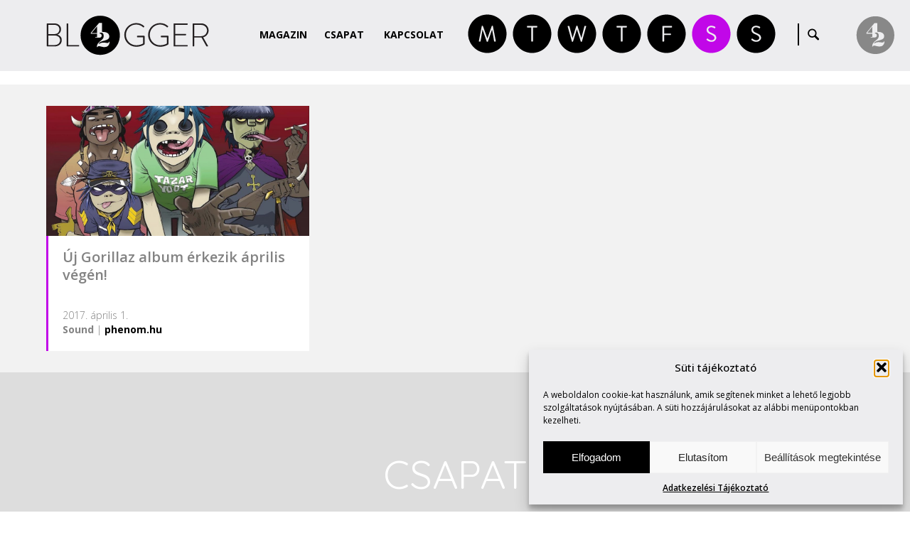

--- FILE ---
content_type: image/svg+xml
request_url: https://blogger42.com/wp-content/themes/blogger42_hu/svg/twitter_sotet.svg
body_size: 2656
content:
<?xml version="1.0" encoding="UTF-8" standalone="no"?>
<!-- Generator: Adobe Illustrator 16.0.0, SVG Export Plug-In . SVG Version: 6.00 Build 0)  -->

<svg
   xmlns:dc="http://purl.org/dc/elements/1.1/"
   xmlns:cc="http://creativecommons.org/ns#"
   xmlns:rdf="http://www.w3.org/1999/02/22-rdf-syntax-ns#"
   xmlns:svg="http://www.w3.org/2000/svg"
   xmlns="http://www.w3.org/2000/svg"
   xmlns:sodipodi="http://sodipodi.sourceforge.net/DTD/sodipodi-0.dtd"
   xmlns:inkscape="http://www.inkscape.org/namespaces/inkscape"
   version="1.1"
   id="Layer_1"
   x="0px"
   y="0px"
   width="29"
   height="29"
   viewBox="0 0 29 28.999997"
   enable-background="new 0 0 841.89 595.28"
   xml:space="preserve"
   inkscape:version="0.48.4 r9939"
   sodipodi:docname="twitter_sotet.svg"><metadata
   id="metadata13"><rdf:RDF><cc:Work
       rdf:about=""><dc:format>image/svg+xml</dc:format><dc:type
         rdf:resource="http://purl.org/dc/dcmitype/StillImage" /><dc:title /></cc:Work></rdf:RDF></metadata><defs
   id="defs11" /><sodipodi:namedview
   pagecolor="#ffffff"
   bordercolor="#666666"
   borderopacity="1"
   objecttolerance="10"
   gridtolerance="10"
   guidetolerance="10"
   inkscape:pageopacity="0"
   inkscape:pageshadow="2"
   inkscape:window-width="1920"
   inkscape:window-height="1028"
   id="namedview9"
   showgrid="false"
   inkscape:zoom="15.373603"
   inkscape:cx="23.322417"
   inkscape:cy="9.7457349"
   inkscape:window-x="1358"
   inkscape:window-y="-8"
   inkscape:window-maximized="1"
   inkscape:current-layer="g3351" />

<g
   id="g3351"
   transform="matrix(0.52050415,0,0,0.52050415,-204.46145,-140.86174)">
	<path
   id="path3353"
   d="m 447.795,298.383 c 0,-14.855 -12.043,-26.898 -26.897,-26.898 -14.855,0 -26.897,12.043 -26.897,26.898 0,14.854 12.042,26.897 26.897,26.897 14.854,0 26.897,-12.043 26.897,-26.897"
   inkscape:connector-curvature="0"
   style="fill:#000000;fill-opacity:1" />
	<path
   id="path3355"
   d="m 432.266,289.369 c 1.234,-0.161 2.411,-0.52 3.506,-1.048 -0.818,1.335 -1.854,2.507 -3.046,3.444 0.013,0.286 0.019,0.573 0.019,0.861 0,8.796 -6.139,18.938 -17.364,18.938 -3.447,0 -6.655,-1.103 -9.356,-2.99 0.478,0.061 0.964,0.093 1.456,0.093 2.86,0 5.491,-1.064 7.58,-2.85 -2.671,-0.054 -4.925,-1.979 -5.701,-4.622 0.372,0.078 0.755,0.12 1.148,0.12 0.557,0 1.096,-0.082 1.608,-0.234 -2.792,-0.611 -4.896,-3.302 -4.896,-6.526 0,-0.027 0,-0.056 10e-4,-0.084 0.822,0.499 1.764,0.798 2.764,0.832 -1.638,-1.192 -2.715,-3.229 -2.715,-5.54 0,-1.22 0.301,-2.362 0.826,-3.346 3.01,4.027 7.507,6.677 12.579,6.955 -0.104,-0.488 -0.158,-0.996 -0.158,-1.517 0,-3.677 2.733,-6.656 6.104,-6.656 1.755,0 3.342,0.808 4.455,2.102 1.39,-0.299 2.695,-0.853 3.875,-1.615 -0.457,1.555 -1.426,2.859 -2.685,3.683"
   inkscape:connector-curvature="0"
   style="fill:#ffffff" />
</g></svg>

--- FILE ---
content_type: image/svg+xml
request_url: https://blogger42.com/wp-content/themes/blogger42_hu/svg/saturday_active.svg
body_size: 2445
content:
<?xml version="1.0" encoding="UTF-8" standalone="no"?>
<!-- Generator: Adobe Illustrator 16.0.0, SVG Export Plug-In . SVG Version: 6.00 Build 0)  -->

<svg
   xmlns:dc="http://purl.org/dc/elements/1.1/"
   xmlns:cc="http://creativecommons.org/ns#"
   xmlns:rdf="http://www.w3.org/1999/02/22-rdf-syntax-ns#"
   xmlns:svg="http://www.w3.org/2000/svg"
   xmlns="http://www.w3.org/2000/svg"
   xmlns:sodipodi="http://sodipodi.sourceforge.net/DTD/sodipodi-0.dtd"
   xmlns:inkscape="http://www.inkscape.org/namespaces/inkscape"
   version="1.1"
   id="Layer_1"
   x="0px"
   y="0px"
   width="57"
   height="57"
   viewBox="0 0 56.999999 56.999997"
   enable-background="new 0 0 841.89 595.28"
   xml:space="preserve"
   inkscape:version="0.48.4 r9939"
   sodipodi:docname="saturday.svg"><metadata
   id="metadata11"><rdf:RDF><cc:Work
       rdf:about=""><dc:format>image/svg+xml</dc:format><dc:type
         rdf:resource="http://purl.org/dc/dcmitype/StillImage" /><dc:title></dc:title></cc:Work></rdf:RDF></metadata><defs
   id="defs9" /><sodipodi:namedview
   pagecolor="#ffffff"
   bordercolor="#666666"
   borderopacity="1"
   objecttolerance="10"
   gridtolerance="10"
   guidetolerance="10"
   inkscape:pageopacity="0"
   inkscape:pageshadow="2"
   inkscape:window-width="1920"
   inkscape:window-height="1028"
   id="namedview7"
   showgrid="false"
   inkscape:zoom="7.6868013"
   inkscape:cx="61.766273"
   inkscape:cy="41.945121"
   inkscape:window-x="1358"
   inkscape:window-y="-8"
   inkscape:window-maximized="1"
   inkscape:current-layer="Layer_1" />

<g
   id="g3041"
   transform="matrix(0.83473697,0,0,0.83473697,-315.05057,-203.31525)">
	<path
   id="path3043"
   d="m 406.337,270.599 c 0,2.613 1.989,4.135 5.265,5.498 5.265,2.146 8.658,4.135 8.658,8.659 0,4.056 -3.861,7.021 -8.424,7.021 -4.602,0 -7.722,-2.691 -8.229,-3.16 -0.312,-0.273 -0.702,-0.584 -0.234,-1.326 0.195,-0.234 0.39,-0.506 0.585,-0.74 0.39,-0.508 0.819,-0.82 1.365,-0.352 0.273,0.234 3.12,2.965 6.591,2.965 3.159,0 5.226,-1.989 5.226,-4.291 0,-2.691 -2.34,-4.289 -6.825,-6.162 -4.29,-1.87 -6.864,-3.627 -6.864,-8.072 0,-2.652 2.106,-6.941 8.307,-6.941 3.822,0 6.669,1.988 6.669,1.988 0.234,0.117 0.702,0.584 0.234,1.326 -0.156,0.234 -0.312,0.506 -0.468,0.74 -0.351,0.547 -0.741,0.703 -1.365,0.352 -0.273,-0.156 -2.73,-1.795 -5.109,-1.795 -4.135,-0.001 -5.382,2.651 -5.382,4.29 m 38.75,7.136 c 0,-18.525 -15.019,-33.543 -33.543,-33.543 -18.526,0 -33.544,15.018 -33.544,33.543 0,18.525 15.018,33.543 33.544,33.543 18.524,0 33.543,-15.017 33.543,-33.543"
   inkscape:connector-curvature="0"
   style="fill:#c107e8" />
</g></svg>